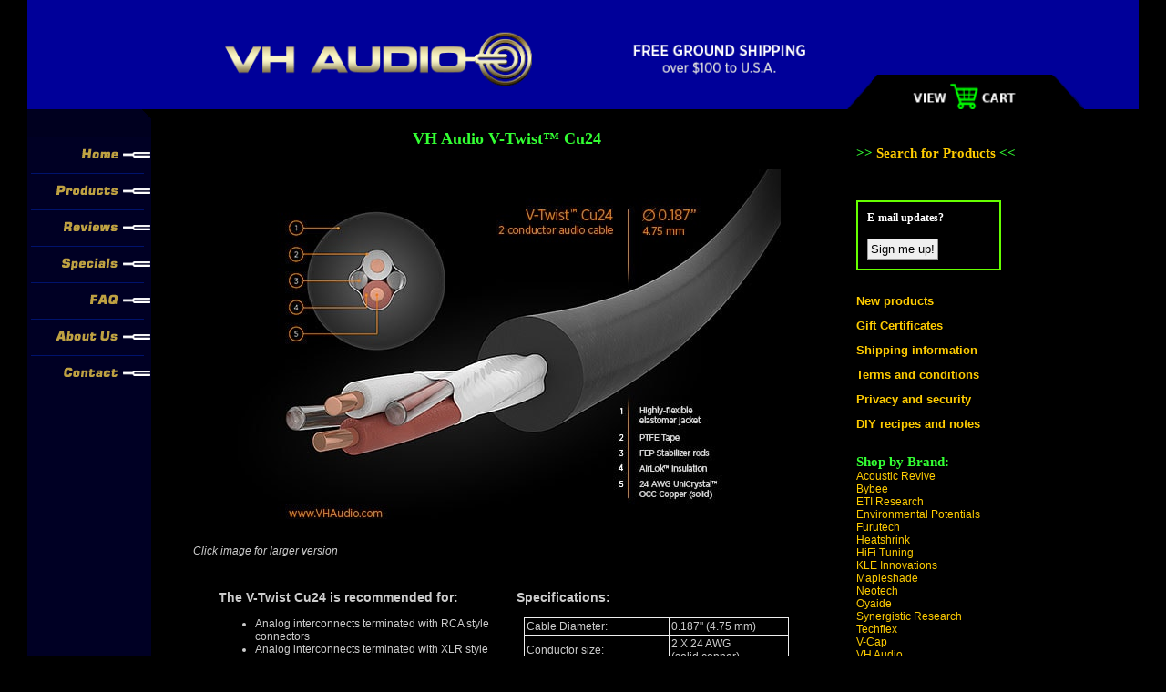

--- FILE ---
content_type: text/html; charset=UTF-8
request_url: https://vhaudio.com/v-twist-cu24.html
body_size: 21946
content:
<!DOCTYPE HTML PUBLIC "-//W3C//DTD HTML 4.01 Transitional//EN" "http://www.w3.org/TR/html4/loose.dtd">
<html>
<head>
<script type="text/javascript">
if (screen.availWidth<=1366 )
document.write('<meta name="viewport" content="width=1220">');
else
document.write('<meta name="viewport" content="width=1640">');
</script>
<meta http-equiv="Content-Type" content="text/html; charset=UTF-8">     
<!-- page title -->
<title>V-Twist 2 Conductor Analog Cable for DIY - VH Audio</title>    
<!-- meta tags -->
<META name="description" content="V-Twist analog signal cable for DIY interconnect termination, signal hookup wire, and speaker crossovers">
<meta name="google-site-verification" content="AsfE-bsLw7RtEdEI4e3ec4cHLTY36xxYzCyjSFYyi80">
<meta name="verify-v1" content="aR1b9/+jMWDWx2USzcUmHFARBraeTBSBCeQ0Xu9jAsE=">
<meta name="rating" content="general">
<meta name="copyright" content="Copyright 2008 - VH Audio, Inc.">
<meta name="revisit-after" content="7 Days">
<meta name="expires" content="never">
<meta name="distribution" content="global">
<meta name="robots" content="index,follow">
<meta name="GOOGLEBOT" content="index,follow">
<meta http-equiv="imagetoolbar" content="no">
<meta name="author" content="Christopher J. VenHaus">
<meta name="language" content="English">
<meta name="geography" content="WISCONSIN, U.S.A">
<meta name="country" content="United States of America">
<meta name="Security" content="Public">
<link rel="icon" href="vh.ico" type="image/x-icon">
<link rel="canonical" href="https://www.vhaudio.com/v-twist-cu24.html">
<!-- stylesheets -->
<link rel="stylesheet" href="main.css" type="text/css">
<!-- javascript -->
<script defer src="scripts.js" type="text/javascript"></script>
<!-- Global site tag (gtag.js) - Google Analytics -->
<script async src="https://www.googletagmanager.com/gtag/js?id=UA-456795-1"></script>
<script>
  window.dataLayer = window.dataLayer || [];
  function gtag(){dataLayer.push(arguments);}
  gtag('js', new Date());

  gtag('config', 'UA-456795-1');
</script>

<!-- Meta Pixel Code -->
<script>
!function(f,b,e,v,n,t,s)
{if(f.fbq)return;n=f.fbq=function(){n.callMethod?
n.callMethod.apply(n,arguments):n.queue.push(arguments)};
if(!f._fbq)f._fbq=n;n.push=n;n.loaded=!0;n.version='2.0';
n.queue=[];t=b.createElement(e);t.async=!0;
t.src=v;s=b.getElementsByTagName(e)[0];
s.parentNode.insertBefore(t,s)}(window, document,'script',
'https://connect.facebook.net/en_US/fbevents.js');
fbq('init', '2355790721320517');
fbq('track', 'PageView');
</script>
<noscript><img height="1" width="1" style="display:none"
src="https://www.facebook.com/tr?id=2355790721320517&ev=PageView&noscript=1"
/></noscript>
<!-- End Meta Pixel Code -->
</head>

<body bgcolor="#000000"><table cellpadding="0" class="main-table-other-pages">
  <!-- Header Section -->
	<tr class="main-color"> 
      <td valign="bottom" width="119" rowspan="3"><img name="r1_c1" src="images/topleftcorner.gif" class="topleftimg" height="121" border="0" alt="Top Left Corner"></td>    
      <td class="main-color body-width" valign="center" width="73%" rowspan="3">
        <div align="center"><a href="https://www.vhaudio.com"><img src="images/logo.gif"  class="logo top-bar-adjust-logo" alt="Products by VH Audio, Acrolink, Bybee, ETI Research, Environmental Potentials, Furutech, HiFi Tuning, Mapleshade, Neotech, Oyaide, Synergistic Research, WA-Quantum, WattGate and WBT" title="Home of VH Audio" border="0"></a>
        <a href="shipping.html"><img src="images/free-shipping.gif" class="shipping top-bar-adjust-shipping" title="FREE Ground Shipping for all contiguous U.S. orders over $100" border="0" alt="free Shipping"></a></div>
      </td>
      <td class="main-color" valign="top">&nbsp; </td>
    </tr>
    <tr class="main-color"> 
      <td class="main-color" valign="middle" height="68">
        <div align="center">&nbsp;</div>
      </td>
    </tr>
    <style>
	.tagline-gif .spener{position:absolute;left:50px;top:17px}
	</style>
  
<script type="text/javascript">
if (screen.availWidth<=767)
document.write('<tr class="main-color tagline-gif"><td style="min-width:260px;position:relative;"><a href="https://cart.vhaudio.com/store/shopcart.aspx"><img title="Click to view cart contents or proceed to check-out." src="images/tagline.gif" width="240" height="38" border="0"></a><br></td></tr>');
else if(screen.availWidth>=768 && screen.availWidth<=1366)
document.write('<tr class="main-color tagline-gif"><td style="min-width:320px;position:relative;"><a href="https://cart.vhaudio.com/store/shopcart.aspx"><img title="Click to view cart contents or proceed to check-out." src="images/tagline.gif" width="280" height="38" border="0"></a><br></td></tr>');
else if(screen.availWidth>=1367)
document.write('<tr class="main-color tagline-gif"><td style="min-width:320px;position:relative;"><a href="https://cart.vhaudio.com/store/shopcart.aspx"><img title="Click to view cart contents or proceed to check-out." src="images/tagline.gif" width="280" height="38" border="0"></a><br></td></tr>');
</script>  <!-- / Header Section -->

 <!-- Body Section --> 
    <!-- Left Sidebar -->
     <td valign="top" bgcolor="#00001F" background="images/menu_spacer.gif">
        <table class="main-table-fullwidth-non" cellpadding="0">
          	<tr> 
            	<td align="right" valign="top"><img name="r4_c1" src="images/r4_c1.gif" width="153" height="31" border="0" alt="Sidebar left top"></td>
          	</tr>
          	<tr> 
            	<td align="right"><a href="http://www.vhaudio.com" onMouseOut="MM_swapImgRestore()"  onMouseOver="MM_swapImage('r5_c1','','images/homeover.gif',1);" ><img name="r5_c1" src="images/r5_c1.gif" width="153" height="40" border="0" alt="VH Audio Main Page"></a></td>
          	</tr>
          	<tr> 
            	<td align="right"><a href="/products.html" onMouseOut="MM_swapImgRestore()"  onMouseOver="MM_swapImage('r6_c1','','images/productsover.gif',1);" ><img name="r6_c1" src="images/r6_c1.gif" width="153" height="40" border="0" alt="Products by VH Audio, Acrolink, Acoustic Revive, Bybee, Eichmann (ETI), Furutech, HiFi Tuning, IsoClean, Mapleshade, Neotech, Oyaide, WattGate, and WBT" title="Product Categories at VH Audio"></a></td>
          	</tr>
          	<tr> 
            	<td align="right"><a href="/reviews.html" onMouseOut="MM_swapImgRestore()"  onMouseOver="MM_swapImage('r7_c1','','images/reviewsover.gif',1);" ><img name="r7_c1" src="images/r7_c1.gif" width="153" height="40" border="0" alt="Read reviews about VH Audio products"></a></td>
          	</tr>
          	<tr>
   		  <td align="right"><a href="/deals.html" onMouseOut="MM_swapImgRestore()"  onMouseOver="MM_swapImage('r8_c1','','images/specialsover.gif',1);" ><img name="r8_c1" src="images/r8_c1.gif" width="153" height="40" border="0" alt="Special deals"></a></td></tr><tr><td align="right"><a href="/faq.html" onMouseOut="MM_swapImgRestore()"  onMouseOver="MM_swapImage('r9_c1','','images/faqover.gif',1);" ><img name="r9_c1" src="images/r9_c1.gif" width="153" height="40" border="0" alt="Frequently asked questions"></a></td>
			</tr>
			<tr> 
				<td align="right"><a href="/about.html" onMouseOut="MM_swapImgRestore()"  onMouseOver="MM_swapImage('r10_c1','','images/aboutusover.gif',1);" ><img name="r10_c1" src="images/r10_c1.gif" width="153" height="40" border="0" alt="Who is VH Audio?"></a></td>
			</tr>
			<tr> 
				<td align="right"><a href="/contact-us.html" onMouseOut="MM_swapImgRestore()"  onMouseOver="MM_swapImage('r11_c1','','images/contactover.gif',1);" ><img name="r11_c1" src="images/r11_c1.gif" width="153" height="40" border="0" alt="Contact VH Audio"></a></td>
			</tr>
			<tr></tr>
		</table>
	</td> <!-- / Left Sidebar -->
 
     <!-- Middle Body Section -->

<td valign="top" width="66%" height="1"> 

<table class="main-table-fullwidth" cellpadding="10">
<tr> 

<td style="vertical-align: top;"><h1 class="center body-table-head-green-big">VH Audio V-Twist&#8482; Cu24</h1>


    <p class="center"><a href="https://www.vhaudio.com/images/v-twist-Cu24.jpg"><img src="images/v-twist-cable-600.jpg" alt="VH Audio V-Twist Cu24 Audio Cable" 
    width="600" height="400" align="middle" /></a>
    </p>
    <p><em>Click image for larger version</em></p>
 <table class="main-table-fullwidth" cellpadding="10">
    <tr>
      <td width="50%" align="left" valign="top"><h3>The V-Twist Cu24 
      
      is recommended for:</h3>
        <ul>
          <li>Analog interconnects terminated with RCA style connectors</li>
          <li>Analog interconnects terminated with XLR style connectors, when used with an externally-spiraled ground wire of at least 24 AWG </li>
          <li>Signal hookup wire within electronic components.</li> 
          <li>The high heat rating makes the V-Twist Cu ideal for vacuum tube electronics</li>
          <li>Loudspeaker crossover wiring for the tweeter portion of crossover networks</li>
      </ul></td>
      <td width="50%" align="left" valign="top">
      
      <h3>Specifications:</h3>
      <table border="1" cellpadding="2" cellspacing="2" class="main-table-fullwidth">
        
        <tr>
          <td>Cable Diameter:</td>
          <td>0.187&quot; (4.75 mm) </td>
        </tr>
        <tr>
          <td>Conductor size:</td>
          <td>2 X 24 AWG<br>
            (solid copper)</td>
        </tr>
        <tr>
          <td>Conductor geometry:</td>
          <td>Twisted pair</td>
        </tr>
        <tr>
          <td><p>* DC Resistance:</p></td>
          <td>26.06 mOhms / ft<br>
            (per conductor)</td>
        </tr>
        <tr>
          <td>* Capacitance:</td>
          <td>11.13 pF / ft</td>
        </tr>
        <tr>
          <td>* Inductance:</td>
          <td>.192 uH / ft</td>
        </tr>
        <tr>
          <td>* Loss Tangent (DF):</td>
          <td>.0005 @ 1 Khz</td>
        </tr>
        <tr>
          <td>Max DC Voltage:</td>
          <td>750V DC</td>
        </tr>
        <tr>
          <td>Max Temp:</td>
          <td>150 degrees C</td>
        </tr>
      </table>
       <p>* As measured on Quadtech LCR1920</p></td>
      
    </tr>
    
  </table>
<p class="center boldbigfont">
<a href="https://www.vhaudio.com/wire.html#vtwist" title="Click here to order the V-Twist cable for DIY Audiophiles">Click here to order online!</a>
 </p> 
  
        <p class="center"><a href="https://www.vhaudio.com" title="VH Audio home">Home</a> &nbsp; &gt; &nbsp; 
  <a style="color:#cc9900;" href="products.html">Products</a>  &nbsp; &gt; &nbsp;<a href="wire.html"><span class="bold"> Bulk Wire and Cable</span></a></p>
        
        


</td>
</tr>
</table>
 </td>
     <!-- / Middle Body Section -->
 
     <!-- Right Sidebar -->
     <td valign="top"> 
  <table class="main-table-fullwidth-non" cellpadding="10">
    <tr>
      <td style="width:300px">
        <div class="left main-head-right-sidebar">
          <!-- Finder link only (match heading/chunking of other items) -->
          <script type="text/javascript">
            function signupfunction(){
              window.open('http://www.verticalresponse.com', 'vr_optin_popup',
                'scrollbars=yes,width=600,height=450'); return true;
            }
            function openFinderFromSidebar() {
              if (window.gtag) {
                gtag('event','finder_open',{event_category:'Finder',event_label:'Sidebar'});
              }
            }
          </script>
<!-- Search for Products (chevrons + heading typography) -->
<p class="finder-cta body-table-head-green">
  <span class="chev" aria-hidden="true">&gt;&gt;</span>
  <a href="/search.html" class="finder-link" title="Find products by brand or model">
    Search for Products
  </a>
  <span class="chev" aria-hidden="true">&lt;&lt;</span>
</p>



        </div>    

        <!-- Everything below here is unchanged -->
        <form method="post" action="https://oi.vresp.com?fid=08915cc4e8" target="vr_optin_popup">
          <br><br>
          <div class="main-head-right-email">
            <span class="email-head">E-mail updates?</span>
            <br><br>
                            <input type="submit" value="Sign me up!"><br> 
                      </div>
        </form>
        <br>

        <p><h2><a href="whatsnew.html" title="Recently added products">New products</a></h2></p>
        <p><h2><a href="gift.html" title="Purchase a gift certificate">Gift Certificates</a></h2></p>
        <p><h2><a href="shipping.html" title="Details about your shipping options">Shipping information</a></h2></p>
        <p><h2><a href="terms.html" title="Terms and conditions of your purchase">Terms and conditions</a></h2></p> 
        <p><h2><a href="privacy.html" title="How we protect your privacy and assure your security">Privacy and security</a></h2></p>  
        <p><h2><a href="diy.html" title="DIY recipes and notes">DIY recipes and notes</a></h2></p>
        <p><br>

          <span class="body-table-head-green">Shop by Brand:</span><br> 
          <a title="Click here to browse Acoustic Revive Products" href="acoustic-revive.html">Acoustic Revive</a><br>    
          <a title="Click here to browse Bybee Products" href="bybee.html">Bybee</a> <br>  
          <a title="Click here to browse Eichmann Products" href="eichmann.html">ETI Research</a> <br>
          <a title="Click here to browse Environmental Potentials Products" href="environmental-potentials.html">Environmental Potentials</a> <br>
          <a title="Click here to browse Furutech Products" href="furutech.html">Furutech</a> <br>
          <a title="Click here to browse Heatshrink Products" href="heatshrink.html">Heatshrink</a> <br>
          <a title="Click here to browse HiFi Tuning Products" href="hifi-tuning-fuses.html">HiFi Tuning</a> <br>
          <a title="Click here to browse KLE Innovations Products" href="kle-innovations.html">KLE Innovations</a> <br>
          <a title="Click here to browse Mapleshade Products" href="mapleshade.html">Mapleshade</a> <br> 
          <a title="Click here to browse Neotech Products" href="neotech.html">Neotech</a> <br>
          <a title="Click here to browse Oyaide Products" href="oyaide-products.html">Oyaide</a> <br>
          <a title="Click here to browse Synergistic Research Products" href="synergistic-research.html">Synergistic Research</a> <br>
          <a title="Click here to browse Techflex Products" href="heatshrink.html#techflex">Techflex</a> <br>
          <a title="Click here to browse V-Cap Products" href="v-cap.html">V-Cap</a> <br>
          <a title="Click here to browse VH Audio Products" href="vhaudio.html">VH Audio</a> <br>
          <a title="Click here to browse WA Quantum Products" href="wa-quantum.html">WA Quantum</a> <br>
          <a title="Click here to browse Wattgate products" href="wattgate.html">Wattgate</a> <br> 
        <a title="Click here to browse WBT Products" href="wbt.html">WBT</a> </p>
        <p><br>

          <span class="body-table-head-green">Parts and Wire</span><br>
          <a title="AC Connnectors by Furutech, Oyaide and WattGate" href="connectors-ac.html">AC Connectors</a> <br>
          <a title="IEC Inlets by Furutech" href="connectors-ac.html#IECinlets">AC Inlets (IEC)</a><br> 
          <a title="AC Plug Adapters" href="acplugadapters.html">AC Plug Adapters</a><br>  
          <a title="AC wall receptacles by Furutech, IsoClean, and Oyaide" href="acreceptacles.html">AC Receptacles (Wall)</a><br>   
          <a title="Bybee Purifiers" href="acpowerconditioning.html#bybee">Bybee Purifiers</a><br> 
          <a title="AC Fuses by HiFi Tuning and IsoClean" href="fuses.html">Fuses</a><br>
          <a title="Heatshrink" href="heatshrink.html#heatshrink">Heatshrink</a> | 
          <a title="Techflex Expandable Nylon Sleevng" href="heatshrink.html#techflex">Techflex</a> | 
          <a title="Solder" href="heatshrink.html#solder">Solder</a><br> 
          <a title="RCA connectors by Eichmann, Furutech, and WBT" href="connectors-rcaxlr.html#rca">RCA</a> | 
          <a title="XLR Connectors by Furutech" href="connectors-rcaxlr.html#xlr">XLR</a> | 
          <a title="DIN Phono Connectors by Furutech" href="connectors-rcaxlr.html#FurutechDIN">DIN</a> | 
          <a title="BNC Connectors by Furutech" href="connectors-rcaxlr.html#bnc">BNC</a> | 
          <a title="Phone Connectors by Furutech" href="connectors-rcaxlr.html#FURUphone">Phone</a><br>
          <a title="Spade connectors by Eichmann, Furutech, and WBT" href="connectors-speaker.html#spade">Spades</a> | 
          <a title="Banana Connectors by Eichmann, Furutech, and WBT" href="connectors-speaker.html#banana">Bananas</a> | 
          <a title="Binding Posts by Eichmann, Furutech, and WBT" href="connectors-speaker.html#binding">Posts</a><br>
          <a title="V-Cap Audio Capacitors" href="v-cap.html">V-Cap Capacitors</a><br>  
          <a title="Bulk wire and cable" href="wire.html">Wire and Cable</a>

        </p>
        <p><br>
          <span class="body-table-head-green">Tweaks and Accessories</span><br>
          <a title="AC Power Conditioners by Acoustic Revive, Furutech, and IsoClean" href="acpowerconditioning.html">AC Power Conditioners</a> <br>
          <a title="AC Power Strips by Furutech, IsoClean, Oyaide, and VH Audio" href="powerstrips.html">AC Power Bars / Strips</a> <br>  
          <a title="Click here to browse AC Power Cables" href="powercables.html">Cables - AC Power</a> <br> 
          <a title="Click here to browse Interconnects" href="interconnects.html">Cables - Interconnects</a><br>  
          <a title="Click here to browse Speaker Cables" href="speakercables.html">Cables - Speaker</a><br>  
          <a title="Click here to browse contact enhancers" href="contacttreatment.html">Contact Enhancers</a><br> 
          <a title="Click here to browse Accessories by Acoustic Revive and Furutech" href="miscellaneous.html">Miscellanous Gadgets</a><br> 
          <a title="Click here to browse EMI and RFI shielding Solutions by Acoustic Revive and IsoClean" href="shielding.html">RFI / EMI Shielding</a> <br>
          <a title="Click here to browse Room Treatments and Tuning Tweaks from Synergistic Research" href="room-tuning-treatment.html">Room Tuning / Treatments</a><br>
          <a title="Click here to browse Vibration Control products by Acoustic Revive, Composite Products and IsoClean" href="isolation.html">Vibration / Isolation Control</a> 
        <p><br />
        <span class="body-table-head-green">HOT new products:</span><br>
        <a title="V-Cap Capacitors" href="v-cap.html">V-Cap Capacitors</a> <br />
        <a title="Synergistic Research PINK Fuses" href="synergistic-research-pink.html">Synergistic Research PINK Fuses</a> <br />
        <a title="Synergistic Research MASTER Fuses" href="synergistic-research-master.html">Synergistic Research MASTER Fuses</a> <br />
        </p>

        <script type="text/javascript">
          if (screen.availWidth>=1025)
            document.write('<iframe src="//www.facebook.com/plugins/likebox.php?href=https%3A%2F%2Fwww.facebook.com%2FVHAudio%2F&amp;width=300&amp;height=587&amp;colorscheme=light&amp;show_faces=true&amp;header=true&amp;stream=true&amp;show_border=true" scrolling="no" frameborder="0" style="border:none; overflow:hidden; height: 587px;width: 300px;" allowTransparency="true"></iframe>');
          else
            document.write('<iframe src="//www.facebook.com/plugins/likebox.php?href=https%3A%2F%2Fwww.facebook.com%2FVHAudio%2F&amp;width=240&amp;height=587&amp;colorscheme=light&amp;show_faces=true&amp;header=true&amp;stream=true&amp;show_border=true" scrolling="no" frameborder="0" style="border:none; overflow:hidden; height: 587px;width: 240px;" allowTransparency="true"></iframe>');
        </script>

        <br>
        <div class="left">
          <a href="http://vhaudio.com/banner.html"><img border="0" src="images/banner1.gif" title="We accept Visa, MasterCard, Discover Network, PayPal, and American Express. Please click for more information." alt="Visa | Master Card | Discover Network | Paypal | American Express"></a>
        </div>
        <br>
      </td>
    </tr>
  </table>
</td>
     <!-- / Right Sidebar -->
	 </tr>
 
<!-- / Body Section --> 
 
<!-- Footer Section -->
    
<tr>
  <td valign="top" background="images/r13_c1.gif" class="footer-right-corner"></td>
  <td background="images/bottombg.gif" valign="middle" width="66%" height="94" class="footer-right-corner"><div class="copyright-other-pages"> Copyright VH Audio, Inc. All rights reserved.<br>
      <br>
    </div></td>
  <td valign="top" background="images/bottomrightcorner3.gif" class="footer-right-corner">&nbsp;</td>
</tr>
 <!-- / Footer Section -->
 </table>
<!-- Google Code for Remarketing Tag -->
<!--------------------------------------------------
Remarketing tags may not be associated with personally identifiable information or placed on pages related to sensitive categories. See more information and instructions on how to setup the tag on: http://google.com/ads/remarketingsetup
--------------------------------------------------->
<script type="text/javascript">
/* <![CDATA[ */
var google_conversion_id = 1071089325;
var google_custom_params = window.google_tag_params;
var google_remarketing_only = true;
/* ]]> */
</script>
<script type="text/javascript" src="//www.googleadservices.com/pagead/conversion.js">
</script>
<noscript>
<div style="display:inline;">
<img height="1" width="1" style="border-style:none;" alt="" src="//googleads.g.doubleclick.net/pagead/viewthroughconversion/1071089325/?value=0&amp;guid=ON&amp;script=0">
</div>
</noscript>
</body>
</html>

--- FILE ---
content_type: text/css
request_url: https://vhaudio.com/main.css
body_size: 8761
content:
body{color:#CCCCCC;font-family:Verdana, Arial, Helvetica, sans-serif;background-color:#000000;margin:0}.body-width{min-width:800px}.para_img{ margin:0px; padding:0px; margin-right:10px;}.logo{max-width:62%}form{margin-bottom:0}.shipping{max-width:37%}.main-table{border:0;padding:0;width:1000px;background-color:#000000;border-collapse:collapse;border-spacing:0}.main-table-other-pages{max-width:1366px;min-width:1000px;border:0;padding:0;background-color:#000000;border-collapse:collapse;border-spacing:0;margin:0 auto;}.main-table-fullwidth{width:95%;margin:0 auto;border:0;border-collapse:collapse;border-spacing:0;padding:0}.main-table-fullwidth-non{width:100%;border:0;border-collapse:collapse;border-spacing:0;padding:0}.body-table{width:500px;border:0;border-collapse:collapse;padding:0}.green{color:rgb(51, 255, 51)}.body-table-head-green{color:rgb(51, 255, 51);font-family:verdana;font-size:15px;font-weight:bold}.body-table-head-green-big{color:rgb(51, 255, 51);font-family:verdana;font-size:large;font-weight:bold;margin-bottom:23px}.white{color:#ffffff;font-weight:bold}.body-table-head-white-big{color:#ffffff;font-family:verdana;font-size:larger;font-weight:bold}.orange{ background:#990000; }.red{color:rgb(255, 0, 0)}.red-bold{color:rgb(255, 0, 0);font-weight:bold}.main-table-fullwidthimages{width:100%;border:0;padding:0}.red-boldbig{color:rgb(255, 0, 0);font-weight:bold;font-size:15px}.boldbigfont{font-weight:bold;text-align:center; font-size:larger}.bold{font-weight:bold}.body-table-inner{width:33%;vertical-align:bottom;white-space:nowrap}.bold-italic{font-weight:bold;font-style:italic}.margin-product{/*width:90%; margin:0 auto;*/}.main-head-margin{margin-top:24px}.main-head-right-sidebar{margin-top:30px}.main-head-right-email{font-family:verdana;font-size:12px;width:135px;padding:10px;border:2px solid #66FF00}.main-head-right-email .email-head{color:#ffffff;font-weight:bold}.main-head-right-email input{border:1px solid #999;padding:3px}.sidebar-facebook{border:none;overflow:hidden;width:300px;height:587px}.main-color{background-color:#000099}.main-green{color:#66FF00}.main-black{color:#000}.main-black-bg{background-color:#000}a{color:#CC9900}a:hover{color:#FF0000}a:link{color:#FFCC00;text-decoration:none}a:visited{color:#CC9900}h1{font-size:large;font-weight:bold}h2{font-size:13px}p,tbody{font-size:12px}.font-larger{font-size:larger;}.side-heading{color:#3F3;display:block;font-size:15px;font-weight:bold;text-align:left}.gray{ background-color:#444;}.light-gray{background-color:#666;}.bottom-heading{ padding-top:20px;color:#3F3;display:block;font-size:15px;font-weight:bold;margin-bottom:0;text-align:center}.search{max-width:220px;min-width:220px;width:220px}.morelinks{ text-align:center; padding:10px;}.homelinks{ padding-top:5px;} .search .side-heading{text-align:center;margin:0;padding:0}.gsc-control-cse{font-family:Verdana, sans-serif;border-color:#000000;background-color:#000000}.gsc-control-cse .gsc-table-result{font-family:Verdana, sans-serif}input.gsc-input{border-color:#D9D9D9;padding-right:5px}input.gsc-search-button{border-color:#d9d9d9;background-color:#d9d9d9;color:#000000;width:54px;padding:0 4px}.gsc-tabHeader.gsc-tabhInactive{border-color:#CCCCCC;background-color:#FFFFFF}.gsc-tabHeader.gsc-tabhActive{border-top-color:#ffffff;border-left-color:#CCCCCC;border-right-color:#CCCCCC;background-color:#FFFFFF}.gsc-tabsArea{border-color:#CCCCCC}.gsc-webResult.gsc-result,.gsc-results .gsc-imageResult{border-color:#000000;background-color:#000000}.gsc-webResult.gsc-result:hover,.gsc-imageResult:hover{border-color:#000000;background-color:#000000}.gsc-webResult.gsc-result.gsc-promotion:hover{border-color:#000000;background-color:#000000}.gs-webResult.gs-result a.gs-title:link,.gs-webResult.gs-result a.gs-title:link b,.gs-imageResult a.gs-title:link,.gs-imageResult a.gs-title:link b{color:#FFCC00}.bgwhite{ background:#FFFFFF;}.gs-webResult.gs-result a.gs-title:visited,.gs-webResult.gs-result a.gs-title:visited b,.gs-imageResult a.gs-title:visited,.gs-imageResult a.gs-title:visited b{color:#CC9900}.gs-webResult.gs-result a.gs-title:hover,.gs-webResult.gs-result a.gs-title:hover b,.gs-imageResult a.gs-title:hover,.gs-imageResult a.gs-title:hover b{color:#FF0000}.gs-webResult.gs-result a.gs-title:active,.gs-webResult.gs-result a.gs-title:active b,.gs-imageResult a.gs-title:active,.gs-imageResult a.gs-title:active b{color:#FFCC00}.gsc-cursor-page{color:#FFCC00}a.gsc-trailing-more-results:link{color:#FFCC00}.gs-webResult .gs-snippet,.gs-imageResult .gs-snippet,.gs-fileFormatType{color:#CCCCCC}.gs-webResult div.gs-visibleUrl,.gs-imageResult div.gs-visibleUrl{color:#008000}.gs-webResult div.gs-visibleUrl-short{color:#008000}.gs-webResult div.gs-visibleUrl-short{display:none}.gs-webResult div.gs-visibleUrl-long{display:block}.gs-promotion div.gs-visibleUrl-short{display:none}.gs-promotion div.gs-visibleUrl-long{display:block}.gsc-cursor-box{border-color:#000000}.gsc-results .gsc-cursor-box .gsc-cursor-page{border-color:#CCCCCC;background-color:#000000;color:#FFCC00}.gsc-results .gsc-cursor-box .gsc-cursor-current-page{border-color:#ffffff;background-color:#FFFFFF;color:#CC9900}.gsc-webResult.gsc-result.gsc-promotion{border-color:#336699;background-color:#FFFFFF}.gsc-completion-title{color:#FFCC00}.gsc-completion-snippet{color:#CCCCCC}.gs-promotion a.gs-title:link,.gs-promotion a.gs-title:link *,.gs-promotion .gs-snippet a:link{color:#0000CC}.gs-promotion a.gs-title:visited,.gs-promotion a.gs-title:visited *,.gs-promotion .gs-snippet a:visited{color:#0000CC}.gs-promotion a.gs-title:hover,.gs-promotion a.gs-title:hover *,.gs-promotion .gs-snippet a:hover{color:#0000CC}.gs-promotion a.gs-title:active,.gs-promotion a.gs-title:active *,.gs-promotion .gs-snippet a:active{color:#0000CC}.formselectboxes{ padding-left:16%; text-align:left;}.de_center{ font-style:italic; text-align:center;}.gs-promotion .gs-snippet,.gs-promotion .gs-title .gs-promotion-title-right,.gs-promotion .gs-title .gs-promotion-title-right *{color:#000000}.gs-promotion .gs-visibleUrl,.gs-promotion .gs-visibleUrl-short{color:#008000}.gsc-input input.gsc-input{background:none repeat scroll 0% 0% white !important}.gsq_a *{color:#000000}.gsc-results .gsc-cursor-box .gsc-cursor-current-page{background:#000000;border:none;color:#FF0000}.gs-web-image-box,.gs-promotion-image-box{float:left;margin-left:0;margin-right:0;padding:2px 8px 2px 0;text-align:center;width:62px}.gs-spelling.gs-result a{color:#FC0;text-decoration:none}.gs-spelling.gs-result a:hover *{color:#F00}.links-padding{ margin-left:220px;}.gs-spelling.gs-result a:visited *{color:#C90}table.gsc-search-box td.gsc-input{padding-right:5px}.footer-right-corner{background-repeat:no-repeat;background-size:100% 100%}.copyright{font-family:Verdana, Arial, Helvetica, sans-serif;text-align:center;font-weight:bold;font-size:x-small}.copyright-other-pages{font-family:Verdana, Arial, Helvetica, sans-serif;text-align:center;font-weight:bold;font-size:x-small;padding:16px 0 0 0}.center{text-align:center}.left{text-align:left}.top-bar-adjust-logo{width:499px;/*height:112px*/}.top-bar-adjust-shipping{width:300px; /*height:112px */}.products-column-left{width:50%;padding:25px 0}.products-column-right{width:50%}.cartwrap{  border: 1px solid gray;padding-bottom: 7px;padding-top: 20px;width: 50%; margin-bottom:30px;}.bottomzero{ margin-bottom:0px;}.wiredropdown{margin-bottom: 12px;} .wiredropdown-2{margin-top:12px;margin-bottom: 12px;}.cartwrap select{ padding:5px;}.serchheading{color: #3f3;display: block; font-size: 15px; font-weight: bold;margin-bottom: 0; padding-bottom: 10px; padding-top: 23px;text-align: center;}.breadcrumbs-bottom{padding-top:20px;}.topleftimg{ width:153px;height:100%;}.body-table-head-white-catg {color: #ffffff;font-family: verdana; font-size: larger; font-weight: bold;  padding: 6px 7px 10px;}@media (max-width:1255px){.signleproducttext{ text-align:left !important;}} @media only screen and (max-width : 1366px){.main-table-other-pages{max-width:1220px;}.body-width{min-width:600px}} .margin-auto{margin:0 auto}.product-padding{padding:10px}.pad-sidebar-right{padding-left:20px;}.display-bloc{ display:block; }#fb-root {display: none;}.fb_iframe_widget, .fb_iframe_widget span, .fb_iframe_widget span iframe[style] {width: 100% !important;}.single-product-page{/*width: 70%;margin: 0 auto;*/padding: 10px 10px;}.padding-single-page{padding-top: 20px;}.single-product-section-tr td{border: 1px solid;}.similar-product{/*margin-top:40px;*/}.similar-product a:first-child{padding-right: 30px;}.thumb_image{max-width:104px;max-height:140px; margin-right:10px; margin-top:10px;}.right-align{ float:left;}.single-column-left{width:60%;padding:25px 10px;}.topzero{margin-top: 0;padding-top:0;}.border-none tr td{border:0;}.unibox-selectable a {white-space: initial !important; }


--- FILE ---
content_type: application/javascript
request_url: https://vhaudio.com/scripts.js
body_size: 1847
content:
function MM_reloadPage(init){if(1==init)with(navigator)"Netscape"==appName&&4==parseInt(appVersion)&&(document.MM_pgW=innerWidth,document.MM_pgH=innerHeight,onresize=MM_reloadPage);else(innerWidth!=document.MM_pgW||innerHeight!=document.MM_pgH)&&location.reload()}function MM_swapImgRestore(){var e,t,a=document.MM_sr;for(e=0;a&&e<a.length&&(t=a[e])&&t.oSrc;e++)t.src=t.oSrc}function MM_preloadImages(){var e=document;if(e.images){e.MM_p||(e.MM_p=new Array);var t,a=e.MM_p.length,o=MM_preloadImages.arguments;for(t=0;t<o.length;t++)0!=o[t].indexOf("#")&&(e.MM_p[a]=new Image,e.MM_p[a++].src=o[t])}}function MM_findObj(e,t){var a,o,r;for(t||(t=document),(a=e.indexOf("?"))>0&&parent.frames.length&&(t=parent.frames[e.substring(a+1)].document,e=e.substring(0,a)),!(r=t[e])&&t.all&&(r=t.all[e]),o=0;!r&&o<t.forms.length;o++)r=t.forms[o][e];for(o=0;!r&&t.layers&&o<t.layers.length;o++)r=MM_findObj(e,t.layers[o].document);return!r&&document.getElementById&&(r=document.getElementById(e)),r}function MM_swapImage(){var e,t,a=0,o=MM_swapImage.arguments;for(document.MM_sr=new Array,e=0;e<o.length-2;e+=3)null!=(t=MM_findObj(o[e]))&&(document.MM_sr[a++]=t,t.oSrc||(t.oSrc=t.src),t.src=o[e+2])}MM_reloadPage(!0),google.load("search","1",{language:"en"}),google.setOnLoadCallback(function(){var e={},t=new google.search.CustomSearchControl("010286419630212749270:hteehxhg6t8",e);t.setResultSetSize(google.search.Search.FILTERED_CSE_RESULTSET);var a=new google.search.DrawOptions;a.setAutoComplete(!0),a.enableSearchboxOnly("https://www.vhaudio.com/search.html"),t.draw("cse-search-form",a)},!0),google.setOnLoadCallback(function(){var e={},t=new google.search.CustomSearchControl("010286419630212749270:hteehxhg6t8",e);t.setResultSetSize(google.search.Search.FILTERED_CSE_RESULTSET);var a=new google.search.DrawOptions;a.setAutoComplete(!0),a.enableSearchboxOnly("https://www.vhaudio.com/search.html"),t.draw("cse-search-form-bottom",a)},!0);